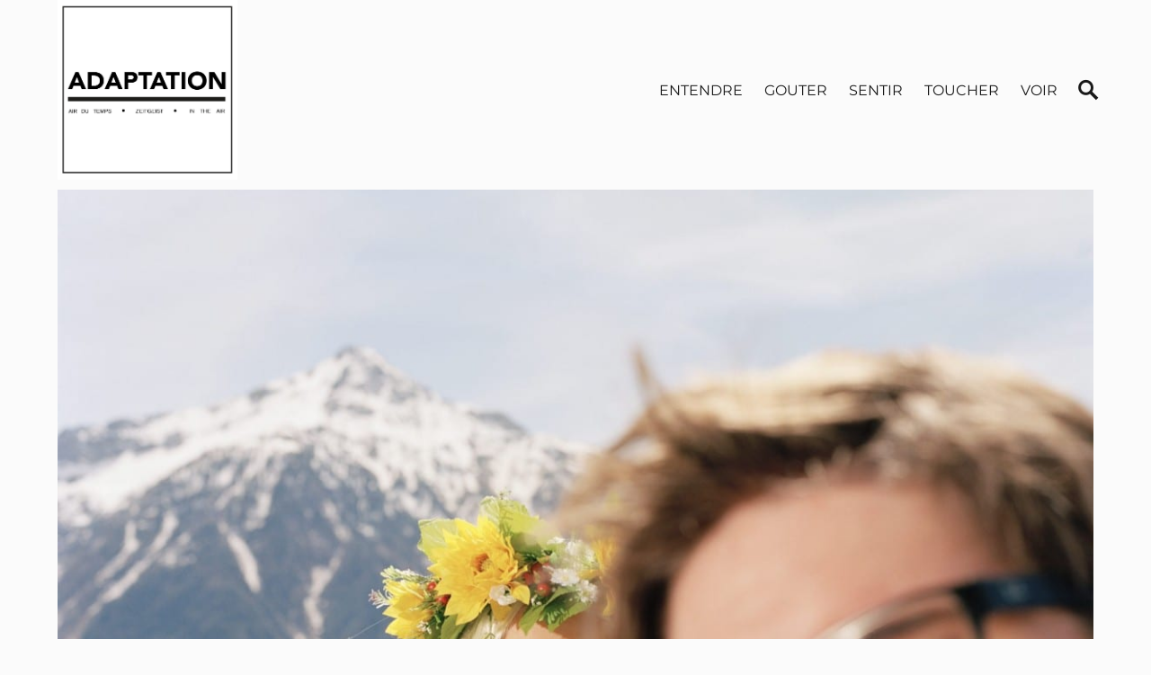

--- FILE ---
content_type: text/html; charset=UTF-8
request_url: https://adaptationmagazine.com/voir/le-sang-neuf-de-la-photographie-europeenne-a-paris/
body_size: 10085
content:
<!DOCTYPE html>
<!--[if IE 7]>
<html class="ie ie7" lang="fr-FR">
<![endif]-->
<!--[if IE 8]>
<html class="ie ie8" lang="fr-FR">
<![endif]-->
<!--[if !(IE 7) | !(IE 8) ]><!-->
<html lang="fr-FR">
<!--<![endif]-->
<head><link rel="stylesheet" type="text/css" href="https://adaptationmagazine.com/wp-content/cache/minify/a33df.css" media="all" />

	<meta charset="UTF-8">
	<meta name="viewport" content="width=device-width">
	<title>Le sang-neuf de la photographie européenne à Paris - Adaptation Magazine</title>
	<link rel="profile" href="https://gmpg.org/xfn/11">
	<link rel="pingback" href="https://adaptationmagazine.com/xmlrpc.php">
	<!--[if lt IE 9]>
	<script src="https://adaptationmagazine.com/wp-content/themes/twentyfourteen_perso/js/html5.js"></script>
	<![endif]-->
	
	<!-- Facebook -->
	
					
	<meta property="og:title" content="Le sang-neuf de la photographie européenne à Paris">
	<meta property="og:site_name" content="Adaptation Magazine | Air du Temps- Zeitgeist &#8211; In the air // Being a freak is virtually the new normal">
	<meta property="og:url" content="https://adaptationmagazine.com/voir/le-sang-neuf-de-la-photographie-europeenne-a-paris/">
	<meta property="og:type" content="article" />
	<meta property="og:description" content="C&rsquo;est la dernière semaine pour aller voir la cinquième édition de Circulation(s), le festival de la jeune photographie européenne ! Circulation(s) a pour vocation de présenter un panorama de la nouvelle génération de photographes européens et de mettre en synergie des initiatives culturelles européennes autour de l&rsquo;image. Parrainée par Nathalie Herschdorfer  directrice du Musée des [&hellip;]" />
	<meta property="og:image" content="https://adaptationmagazine.com/wp-content/uploads/2015/01/MADER-1200x1679.jpg" />
	
	
	<script src="https://ajax.googleapis.com/ajax/libs/jquery/1.11.1/jquery.min.js"></script>
	<script type="text/javascript" src="https://adaptationmagazine.com/wp-content/cache/minify/708fb.js"></script>
    
	
	
		
		
	
<!-- This site is optimized with the Yoast SEO plugin v9.1 - https://yoast.com/wordpress/plugins/seo/ -->
<link rel="canonical" href="https://adaptationmagazine.com/voir/le-sang-neuf-de-la-photographie-europeenne-a-paris/" />
<script type='application/ld+json'>{"@context":"https:\/\/schema.org","@type":"Person","url":"https:\/\/adaptationmagazine.com\/","sameAs":["https:\/\/www.facebook.com\/adaptationmagazine","https:\/\/www.instagram.com\/estelle_surbranche\/"],"@id":"#person","name":"Estelle Surbranche"}</script>
<!-- / Yoast SEO plugin. -->

<link rel='dns-prefetch' href='//s0.wp.com' />
<link rel='dns-prefetch' href='//s.w.org' />
<link rel="alternate" type="application/rss+xml" title="Adaptation Magazine &raquo; Flux" href="https://adaptationmagazine.com/feed/" />
<link rel="alternate" type="application/rss+xml" title="Adaptation Magazine &raquo; Flux des commentaires" href="https://adaptationmagazine.com/comments/feed/" />
<link rel="alternate" type="application/rss+xml" title="Adaptation Magazine &raquo; Le sang-neuf de la photographie européenne à Paris Flux des commentaires" href="https://adaptationmagazine.com/voir/le-sang-neuf-de-la-photographie-europeenne-a-paris/feed/" />
		<script type="text/javascript">
			window._wpemojiSettings = {"baseUrl":"https:\/\/s.w.org\/images\/core\/emoji\/11\/72x72\/","ext":".png","svgUrl":"https:\/\/s.w.org\/images\/core\/emoji\/11\/svg\/","svgExt":".svg","source":{"concatemoji":"https:\/\/adaptationmagazine.com\/wp-includes\/js\/wp-emoji-release.min.js?ver=4.9.8"}};
			!function(a,b,c){function d(a,b){var c=String.fromCharCode;l.clearRect(0,0,k.width,k.height),l.fillText(c.apply(this,a),0,0);var d=k.toDataURL();l.clearRect(0,0,k.width,k.height),l.fillText(c.apply(this,b),0,0);var e=k.toDataURL();return d===e}function e(a){var b;if(!l||!l.fillText)return!1;switch(l.textBaseline="top",l.font="600 32px Arial",a){case"flag":return!(b=d([55356,56826,55356,56819],[55356,56826,8203,55356,56819]))&&(b=d([55356,57332,56128,56423,56128,56418,56128,56421,56128,56430,56128,56423,56128,56447],[55356,57332,8203,56128,56423,8203,56128,56418,8203,56128,56421,8203,56128,56430,8203,56128,56423,8203,56128,56447]),!b);case"emoji":return b=d([55358,56760,9792,65039],[55358,56760,8203,9792,65039]),!b}return!1}function f(a){var c=b.createElement("script");c.src=a,c.defer=c.type="text/javascript",b.getElementsByTagName("head")[0].appendChild(c)}var g,h,i,j,k=b.createElement("canvas"),l=k.getContext&&k.getContext("2d");for(j=Array("flag","emoji"),c.supports={everything:!0,everythingExceptFlag:!0},i=0;i<j.length;i++)c.supports[j[i]]=e(j[i]),c.supports.everything=c.supports.everything&&c.supports[j[i]],"flag"!==j[i]&&(c.supports.everythingExceptFlag=c.supports.everythingExceptFlag&&c.supports[j[i]]);c.supports.everythingExceptFlag=c.supports.everythingExceptFlag&&!c.supports.flag,c.DOMReady=!1,c.readyCallback=function(){c.DOMReady=!0},c.supports.everything||(h=function(){c.readyCallback()},b.addEventListener?(b.addEventListener("DOMContentLoaded",h,!1),a.addEventListener("load",h,!1)):(a.attachEvent("onload",h),b.attachEvent("onreadystatechange",function(){"complete"===b.readyState&&c.readyCallback()})),g=c.source||{},g.concatemoji?f(g.concatemoji):g.wpemoji&&g.twemoji&&(f(g.twemoji),f(g.wpemoji)))}(window,document,window._wpemojiSettings);
		</script>
		<style type="text/css">
img.wp-smiley,
img.emoji {
	display: inline !important;
	border: none !important;
	box-shadow: none !important;
	height: 1em !important;
	width: 1em !important;
	margin: 0 .07em !important;
	vertical-align: -0.1em !important;
	background: none !important;
	padding: 0 !important;
}
</style>



<!--[if lt IE 9]>
<link rel='stylesheet' id='twentyfourteen-ie-css'  href='https://adaptationmagazine.com/wp-content/themes/twentyfourteen_perso/css/ie.css?ver=20131205' type='text/css' media='all' />
<![endif]-->
<script type="text/javascript" src="https://adaptationmagazine.com/wp-content/cache/minify/df983.js"></script>


<link rel='https://api.w.org/' href='https://adaptationmagazine.com/wp-json/' />
<link rel="EditURI" type="application/rsd+xml" title="RSD" href="https://adaptationmagazine.com/xmlrpc.php?rsd" />
<link rel="wlwmanifest" type="application/wlwmanifest+xml" href="https://adaptationmagazine.com/wp-includes/wlwmanifest.xml" /> 
<meta name="generator" content="WordPress 4.9.8" />
<link rel='shortlink' href='http://wp.me/p4WZhe-wi' />
<link rel="alternate" type="application/json+oembed" href="https://adaptationmagazine.com/wp-json/oembed/1.0/embed?url=https%3A%2F%2Fadaptationmagazine.com%2Fvoir%2Fle-sang-neuf-de-la-photographie-europeenne-a-paris%2F" />
<link rel="alternate" type="text/xml+oembed" href="https://adaptationmagazine.com/wp-json/oembed/1.0/embed?url=https%3A%2F%2Fadaptationmagazine.com%2Fvoir%2Fle-sang-neuf-de-la-photographie-europeenne-a-paris%2F&#038;format=xml" />
<style type='text/css'>img#wpstats{display:none}</style></head>


<body class="post-template-default single single-post postid-2002 single-format-standard group-blog header-image full-width singular">

	<div class="container global">
	
		<header>
		
			<div class="inner clearfix">
			
				<a href="https://adaptationmagazine.com" class="SiteTitle">
<img src="https://adaptationmagazine.com/wp-content/uploads/2014/10/adaptationformatjpg.jpg" alt="Adaptation Magazine" title="Adaptation Magazine" class="headerlogo" />
					<!-- <strong>Adaptation Magazine</strong> -->
				</a>
				
				<div class="SearchToggle">
					<a href="#" class="ToggleBtn"></a>
					<div class="SearchForm">
						<form role="search" method="get" id="searchform" class="searchform" action="https://adaptationmagazine.com/" >
	<input type="text" placeholder="Recherche + entrée" value="" name="s" id="s" />
	</form>					</div>
				</div>			
				
				<a class="MenuToggle"></a>
				
				<nav id="primary-navigation" class="site-navigation MainNav" role="navigation">
									
						<div class="menu-mainnav-container"><ul id="menu-mainnav" class="nav-menu"><li id="menu-item-8" class="menu-item menu-item-type-taxonomy menu-item-object-category menu-item-8"><a href="https://adaptationmagazine.com/sujet/entendre/">Entendre</a></li>
<li id="menu-item-9" class="menu-item menu-item-type-taxonomy menu-item-object-category menu-item-9"><a href="https://adaptationmagazine.com/sujet/gouter/">Gouter</a></li>
<li id="menu-item-10" class="menu-item menu-item-type-taxonomy menu-item-object-category menu-item-10"><a href="https://adaptationmagazine.com/sujet/sentir/">Sentir</a></li>
<li id="menu-item-11" class="menu-item menu-item-type-taxonomy menu-item-object-category menu-item-11"><a href="https://adaptationmagazine.com/sujet/toucher/">Toucher</a></li>
<li id="menu-item-12" class="menu-item menu-item-type-taxonomy menu-item-object-category current-post-ancestor current-menu-parent current-post-parent menu-item-12"><a href="https://adaptationmagazine.com/sujet/voir/">Voir</a></li>
</ul></div>				
				</nav>
				
				<nav class="SmallScreenNavigation" role="navigation">								
						<div class="menu-mainnav-container"><ul id="menu-mainnav-1" class="nav-menu"><li class="menu-item menu-item-type-taxonomy menu-item-object-category menu-item-8"><a href="https://adaptationmagazine.com/sujet/entendre/">Entendre</a></li>
<li class="menu-item menu-item-type-taxonomy menu-item-object-category menu-item-9"><a href="https://adaptationmagazine.com/sujet/gouter/">Gouter</a></li>
<li class="menu-item menu-item-type-taxonomy menu-item-object-category menu-item-10"><a href="https://adaptationmagazine.com/sujet/sentir/">Sentir</a></li>
<li class="menu-item menu-item-type-taxonomy menu-item-object-category menu-item-11"><a href="https://adaptationmagazine.com/sujet/toucher/">Toucher</a></li>
<li class="menu-item menu-item-type-taxonomy menu-item-object-category current-post-ancestor current-menu-parent current-post-parent menu-item-12"><a href="https://adaptationmagazine.com/sujet/voir/">Voir</a></li>
</ul></div>				
				</nav>				
			
			</div><!-- /.inner -->
			
		</header>

		<div class="main single">
		
			<div class="inner">
				
				<section class="article">
					
					<article class="item clearfix class="post-2002 post type-post status-publish format-standard has-post-thumbnail hentry category-voir tag-agenda-semaine"">
					
					

						<div class="SinglePostIllus">
							<img src="https://adaptationmagazine.com/wp-content/uploads/2015/01/MADER-1200x1679.jpg" title="Le sang-neuf de la photographie européenne à Paris" >				
						</div>
						
						<div class="social">
																				
							<p class="facebook"><a href="https://www.facebook.com/sharer/sharer.php?u=https%3A%2F%2Fadaptationmagazine.com%2Fvoir%2Fle-sang-neuf-de-la-photographie-europeenne-a-paris%2F">Facebook</a></p>
							<p class="twitter"><a href="https://twitter.com/share?url=http://wp.me/p4WZhe-wi">Twitter</a></p>											
						</div>
						
						<div class="entry">					
						
							<h1 class="PostTitle">Le sang-neuf de la photographie européenne à Paris</h1>
							
							<div class="metas">
								<p>un article pour <strong><a href="https://adaptationmagazine.com/sujet/voir/" rel="category tag">Voir</a></strong> |  publié le 1 mars 2015</p>
							</div>
								
							<p class="intro">C&rsquo;est la dernière semaine pour aller voir la cinquième édition de Circulation(s), le festival de la jeune photographie européenne !</p>
<p><a href="http://adaptationmagazine.com/wp-content/uploads/2015/01/MADER.jpg"><img class="alignnone size-full wp-image-2044" src="http://adaptationmagazine.com/wp-content/uploads/2015/01/MADER.jpg" alt="MADER" width="2506" height="3508" srcset="https://adaptationmagazine.com/wp-content/uploads/2015/01/MADER.jpg 857w, https://adaptationmagazine.com/wp-content/uploads/2015/01/MADER-750x1049.jpg 750w, https://adaptationmagazine.com/wp-content/uploads/2015/01/MADER-1200x1679.jpg 1200w" sizes="(max-width: 2506px) 100vw, 2506px" /></a></p>
<p>Circulation(s) a pour vocation de présenter un panorama de la nouvelle génération de photographes européens et de mettre en synergie des initiatives culturelles européennes autour de l&rsquo;image. Parrainée par <strong>Nathalie Herschdorfer</strong>  directrice du Musée des beaux-arts de la ville du Locle, en Suisse,  l’édition 2015 présente 43 jeunes talents au CENTQUATRE-PARIS du 24 janvier au 8 mars 2015. La grande nouveauté : une exposition à hauteur d’enfants, qui sera accompagnée d’un programme pédagogique et d’un ensemble d’activités pour le jeune public. Oui, la photo est aussi une activité pour occuper les gosses le dimanche !</p>
<p>Panorama des divers talents ci-dessous &#8230;</p>
<div class="tiled-gallery type-square tiled-gallery-unresized" data-original-width="750"><div class="tiled-gallery-item"><a border="0" href="https://adaptationmagazine.com/voir/le-sang-neuf-de-la-photographie-europeenne-a-paris/attachment/axen_high-resolution_2/"><img  data-original-width="746" data-original-height="746" data-attachment-id="2003" data-orig-file="https://adaptationmagazine.com/wp-content/uploads/2015/01/Axen_High-Resolution_2.jpg" data-orig-size="1200,982" data-comments-opened="1" data-image-meta="{&quot;aperture&quot;:&quot;0&quot;,&quot;credit&quot;:&quot;Kristoffer Ax\u00e9n&quot;,&quot;camera&quot;:&quot;&quot;,&quot;caption&quot;:&quot;&quot;,&quot;created_timestamp&quot;:&quot;1346138211&quot;,&quot;copyright&quot;:&quot;Copyright \u00a9 Kristoffer Axen&quot;,&quot;focal_length&quot;:&quot;0&quot;,&quot;iso&quot;:&quot;0&quot;,&quot;shutter_speed&quot;:&quot;0&quot;,&quot;title&quot;:&quot;&quot;}" data-image-title="Axen_High Resolution_2" data-image-description="" data-medium-file="https://adaptationmagazine.com/wp-content/uploads/2015/01/Axen_High-Resolution_2-750x613.jpg" data-large-file="https://adaptationmagazine.com/wp-content/uploads/2015/01/Axen_High-Resolution_2-1200x982.jpg" src="https://adaptationmagazine.com/wp-content/uploads/2015/01/Axen_High-Resolution_2.jpg?w=746&#038;h=746&#038;crop=1" width="746" height="746" style="width:746px; height:746px; margin: 2px;" title="Axen_High Resolution_2" /></a><div class="tiled-gallery-caption">axen</div></div><div class="tiled-gallery-item"><a border="0" href="https://adaptationmagazine.com/voir/le-sang-neuf-de-la-photographie-europeenne-a-paris/attachment/berthelot-cesar-11/"><img  data-original-width="246" data-original-height="246" data-attachment-id="2004" data-orig-file="https://adaptationmagazine.com/wp-content/uploads/2015/01/Berthelot-César-11-.jpg" data-orig-size="800,800" data-comments-opened="1" data-image-meta="{&quot;aperture&quot;:&quot;13&quot;,&quot;credit&quot;:&quot;www.christianberthelot.com&quot;,&quot;camera&quot;:&quot;NIKON D800&quot;,&quot;caption&quot;:&quot;&quot;,&quot;created_timestamp&quot;:&quot;1387878630&quot;,&quot;copyright&quot;:&quot;www.christianberthelot.com&quot;,&quot;focal_length&quot;:&quot;85&quot;,&quot;iso&quot;:&quot;1000&quot;,&quot;shutter_speed&quot;:&quot;0.00125&quot;,&quot;title&quot;:&quot;&quot;}" data-image-title="Berthelot-César-11 &#8211;" data-image-description="" data-medium-file="https://adaptationmagazine.com/wp-content/uploads/2015/01/Berthelot-César-11--750x750.jpg" data-large-file="https://adaptationmagazine.com/wp-content/uploads/2015/01/Berthelot-César-11-.jpg" src="https://adaptationmagazine.com/wp-content/uploads/2015/01/Berthelot-César-11-.jpg?w=246&#038;h=246&#038;crop=1" width="246" height="246" style="width:246px; height:246px; margin: 2px;" title="Berthelot-César-11 -" /></a><div class="tiled-gallery-caption">césar berthelot</div></div><div class="tiled-gallery-item"><a border="0" href="https://adaptationmagazine.com/voir/le-sang-neuf-de-la-photographie-europeenne-a-paris/attachment/danes-hi_black_ice_moscow_s-danes_001/"><img  data-original-width="246" data-original-height="246" data-attachment-id="2006" data-orig-file="https://adaptationmagazine.com/wp-content/uploads/2015/01/Danès-Hi_Black_Ice_Moscow_S.Danes_001.jpg" data-orig-size="1200,797" data-comments-opened="1" data-image-meta="{&quot;aperture&quot;:&quot;25&quot;,&quot;credit&quot;:&quot;&quot;,&quot;camera&quot;:&quot;NIKON D300&quot;,&quot;caption&quot;:&quot;&quot;,&quot;created_timestamp&quot;:&quot;1324582311&quot;,&quot;copyright&quot;:&quot;&quot;,&quot;focal_length&quot;:&quot;16&quot;,&quot;iso&quot;:&quot;200&quot;,&quot;shutter_speed&quot;:&quot;0.004&quot;,&quot;title&quot;:&quot;&quot;}" data-image-title="Danès Hi_Black_Ice_Moscow_S.Danes_001" data-image-description="" data-medium-file="https://adaptationmagazine.com/wp-content/uploads/2015/01/Danès-Hi_Black_Ice_Moscow_S.Danes_001-750x498.jpg" data-large-file="https://adaptationmagazine.com/wp-content/uploads/2015/01/Danès-Hi_Black_Ice_Moscow_S.Danes_001-1200x796.jpg" src="https://adaptationmagazine.com/wp-content/uploads/2015/01/Danès-Hi_Black_Ice_Moscow_S.Danes_001.jpg?w=246&#038;h=246&#038;crop=1" width="246" height="246" style="width:246px; height:246px; margin: 2px;" title="Danès Hi_Black_Ice_Moscow_S.Danes_001" /></a><div class="tiled-gallery-caption">S. Danès</div></div><div class="tiled-gallery-item"><a border="0" href="https://adaptationmagazine.com/voir/le-sang-neuf-de-la-photographie-europeenne-a-paris/attachment/degiorgis-nicolo-hidden-islam/"><img  data-original-width="246" data-original-height="246" data-attachment-id="2007" data-orig-file="https://adaptationmagazine.com/wp-content/uploads/2015/01/Degiorgis-Nicolo-Hidden-Islam.jpg" data-orig-size="1200,900" data-comments-opened="1" data-image-meta="{&quot;aperture&quot;:&quot;2.8&quot;,&quot;credit&quot;:&quot;Nicolo&#039; Degiorgis&quot;,&quot;camera&quot;:&quot;Canon EOS 5D Mark II&quot;,&quot;caption&quot;:&quot;&quot;,&quot;created_timestamp&quot;:&quot;1281564334&quot;,&quot;copyright&quot;:&quot;\u00a9Nicolo&#039; Degiorgis&quot;,&quot;focal_length&quot;:&quot;50&quot;,&quot;iso&quot;:&quot;640&quot;,&quot;shutter_speed&quot;:&quot;0.4&quot;,&quot;title&quot;:&quot;&quot;}" data-image-title="Degiorgis Nicolo &#8211; Hidden Islam" data-image-description="" data-medium-file="https://adaptationmagazine.com/wp-content/uploads/2015/01/Degiorgis-Nicolo-Hidden-Islam-750x562.jpg" data-large-file="https://adaptationmagazine.com/wp-content/uploads/2015/01/Degiorgis-Nicolo-Hidden-Islam-1200x900.jpg" src="https://adaptationmagazine.com/wp-content/uploads/2015/01/Degiorgis-Nicolo-Hidden-Islam.jpg?w=246&#038;h=246&#038;crop=1" width="246" height="246" style="width:246px; height:246px; margin: 2px;" title="Degiorgis Nicolo - Hidden Islam" /></a><div class="tiled-gallery-caption">Nicolo Degiorgis</div></div><div class="tiled-gallery-item"><a border="0" href="https://adaptationmagazine.com/voir/le-sang-neuf-de-la-photographie-europeenne-a-paris/attachment/dollo_b/"><img  data-original-width="246" data-original-height="246" data-attachment-id="2008" data-orig-file="https://adaptationmagazine.com/wp-content/uploads/2015/01/Dollo_B.jpg" data-orig-size="1200,894" data-comments-opened="1" data-image-meta="{&quot;aperture&quot;:&quot;23&quot;,&quot;credit&quot;:&quot;&quot;,&quot;camera&quot;:&quot;Canon EOS 5D&quot;,&quot;caption&quot;:&quot;&quot;,&quot;created_timestamp&quot;:&quot;1340111452&quot;,&quot;copyright&quot;:&quot;&quot;,&quot;focal_length&quot;:&quot;50&quot;,&quot;iso&quot;:&quot;125&quot;,&quot;shutter_speed&quot;:&quot;0.02&quot;,&quot;title&quot;:&quot;&quot;}" data-image-title="Dollo_B" data-image-description="" data-medium-file="https://adaptationmagazine.com/wp-content/uploads/2015/01/Dollo_B-750x558.jpg" data-large-file="https://adaptationmagazine.com/wp-content/uploads/2015/01/Dollo_B-1200x893.jpg" src="https://adaptationmagazine.com/wp-content/uploads/2015/01/Dollo_B.jpg?w=246&#038;h=246&#038;crop=1" width="246" height="246" style="width:246px; height:246px; margin: 2px;" title="Dollo_B" /></a><div class="tiled-gallery-caption">B. Dollo</div></div><div class="tiled-gallery-item"><a border="0" href="https://adaptationmagazine.com/voir/le-sang-neuf-de-la-photographie-europeenne-a-paris/attachment/elie_fadinglandscapes_3/"><img  data-original-width="246" data-original-height="246" data-attachment-id="2010" data-orig-file="https://adaptationmagazine.com/wp-content/uploads/2015/01/ELIE_FadingLandscapes_3.jpg" data-orig-size="1200,848" data-comments-opened="1" data-image-meta="{&quot;aperture&quot;:&quot;0&quot;,&quot;credit&quot;:&quot;&quot;,&quot;camera&quot;:&quot;&quot;,&quot;caption&quot;:&quot;&quot;,&quot;created_timestamp&quot;:&quot;0&quot;,&quot;copyright&quot;:&quot;&quot;,&quot;focal_length&quot;:&quot;0&quot;,&quot;iso&quot;:&quot;0&quot;,&quot;shutter_speed&quot;:&quot;0&quot;,&quot;title&quot;:&quot;&quot;}" data-image-title="ELIE_FadingLandscapes_3" data-image-description="" data-medium-file="https://adaptationmagazine.com/wp-content/uploads/2015/01/ELIE_FadingLandscapes_3-750x530.jpg" data-large-file="https://adaptationmagazine.com/wp-content/uploads/2015/01/ELIE_FadingLandscapes_3-1200x848.jpg" src="https://adaptationmagazine.com/wp-content/uploads/2015/01/ELIE_FadingLandscapes_3.jpg?w=246&#038;h=246&#038;crop=1" width="246" height="246" style="width:246px; height:246px; margin: 2px;" title="ELIE_FadingLandscapes_3" /></a><div class="tiled-gallery-caption">Elie</div></div><div class="tiled-gallery-item"><a border="0" href="https://adaptationmagazine.com/voir/le-sang-neuf-de-la-photographie-europeenne-a-paris/attachment/epectase-le-philosophe-amours-mievres-presse-copie/"><img  data-original-width="246" data-original-height="246" data-attachment-id="2011" data-orig-file="https://adaptationmagazine.com/wp-content/uploads/2015/01/EPECTASE-Le-philosophe-Amours-mièvres-presse-copie.jpg" data-orig-size="1200,798" data-comments-opened="1" data-image-meta="{&quot;aperture&quot;:&quot;3.4&quot;,&quot;credit&quot;:&quot;&quot;,&quot;camera&quot;:&quot;M9 Digital Camera&quot;,&quot;caption&quot;:&quot;&quot;,&quot;created_timestamp&quot;:&quot;1333196816&quot;,&quot;copyright&quot;:&quot;&quot;,&quot;focal_length&quot;:&quot;0&quot;,&quot;iso&quot;:&quot;160&quot;,&quot;shutter_speed&quot;:&quot;0.0013333333333333&quot;,&quot;title&quot;:&quot;&quot;}" data-image-title="EPECTASE &#8211; Le philosophe &#8211; Amours mièvres (presse) copie" data-image-description="" data-medium-file="https://adaptationmagazine.com/wp-content/uploads/2015/01/EPECTASE-Le-philosophe-Amours-mièvres-presse-copie-750x499.jpg" data-large-file="https://adaptationmagazine.com/wp-content/uploads/2015/01/EPECTASE-Le-philosophe-Amours-mièvres-presse-copie-1200x798.jpg" src="https://adaptationmagazine.com/wp-content/uploads/2015/01/EPECTASE-Le-philosophe-Amours-mièvres-presse-copie.jpg?w=246&#038;h=246&#038;crop=1" width="246" height="246" style="width:246px; height:246px; margin: 2px;" title="EPECTASE - Le philosophe - Amours mièvres (presse) copie" /></a><div class="tiled-gallery-caption">Epectase</div></div><div class="tiled-gallery-item"><a border="0" href="https://adaptationmagazine.com/voir/le-sang-neuf-de-la-photographie-europeenne-a-paris/attachment/fathi_04/"><img  data-original-width="246" data-original-height="246" data-attachment-id="2012" data-orig-file="https://adaptationmagazine.com/wp-content/uploads/2015/01/FATHI_04-.jpg" data-orig-size="1200,800" data-comments-opened="1" data-image-meta="{&quot;aperture&quot;:&quot;0&quot;,&quot;credit&quot;:&quot;&quot;,&quot;camera&quot;:&quot;&quot;,&quot;caption&quot;:&quot;&quot;,&quot;created_timestamp&quot;:&quot;0&quot;,&quot;copyright&quot;:&quot;&quot;,&quot;focal_length&quot;:&quot;0&quot;,&quot;iso&quot;:&quot;0&quot;,&quot;shutter_speed&quot;:&quot;0&quot;,&quot;title&quot;:&quot;&quot;}" data-image-title="FATHI_04 &#8211;" data-image-description="" data-medium-file="https://adaptationmagazine.com/wp-content/uploads/2015/01/FATHI_04--750x500.jpg" data-large-file="https://adaptationmagazine.com/wp-content/uploads/2015/01/FATHI_04--1200x800.jpg" src="https://adaptationmagazine.com/wp-content/uploads/2015/01/FATHI_04-.jpg?w=246&#038;h=246&#038;crop=1" width="246" height="246" style="width:246px; height:246px; margin: 2px;" title="FATHI_04 -" /></a><div class="tiled-gallery-caption">Fathi</div></div><div class="tiled-gallery-item"><a border="0" href="https://adaptationmagazine.com/voir/le-sang-neuf-de-la-photographie-europeenne-a-paris/attachment/gonzales-19_nova-heliopolis_i_pq/"><img  data-original-width="246" data-original-height="246" data-attachment-id="2013" data-orig-file="https://adaptationmagazine.com/wp-content/uploads/2015/01/Gonzales-19_nova-heliopolis_I_pq.jpg" data-orig-size="1200,240" data-comments-opened="1" data-image-meta="{&quot;aperture&quot;:&quot;0&quot;,&quot;credit&quot;:&quot;&quot;,&quot;camera&quot;:&quot;&quot;,&quot;caption&quot;:&quot;&quot;,&quot;created_timestamp&quot;:&quot;0&quot;,&quot;copyright&quot;:&quot;&quot;,&quot;focal_length&quot;:&quot;0&quot;,&quot;iso&quot;:&quot;0&quot;,&quot;shutter_speed&quot;:&quot;0&quot;,&quot;title&quot;:&quot;&quot;}" data-image-title="Gonzales 19_nova-heliopolis_I_pq" data-image-description="" data-medium-file="https://adaptationmagazine.com/wp-content/uploads/2015/01/Gonzales-19_nova-heliopolis_I_pq-750x150.jpg" data-large-file="https://adaptationmagazine.com/wp-content/uploads/2015/01/Gonzales-19_nova-heliopolis_I_pq-1200x240.jpg" src="https://adaptationmagazine.com/wp-content/uploads/2015/01/Gonzales-19_nova-heliopolis_I_pq.jpg?w=246&#038;h=246&#038;crop=1" width="246" height="246" style="width:246px; height:246px; margin: 2px;" title="Gonzales 19_nova-heliopolis_I_pq" /></a><div class="tiled-gallery-caption">Gonzales</div></div><div class="tiled-gallery-item"><a border="0" href="https://adaptationmagazine.com/voir/le-sang-neuf-de-la-photographie-europeenne-a-paris/attachment/anni-hanen-just-small-hiccups-so-close-so-still/"><img  data-original-width="246" data-original-height="246" data-attachment-id="2014" data-orig-file="https://adaptationmagazine.com/wp-content/uploads/2015/01/Hanen_01.jpg" data-orig-size="1200,800" data-comments-opened="1" data-image-meta="{&quot;aperture&quot;:&quot;3.2&quot;,&quot;credit&quot;:&quot;&quot;,&quot;camera&quot;:&quot;\u0010&quot;,&quot;caption&quot;:&quot;Sarjasta Pieni\u00e4 ilmakuoppia vain \/ From the series Just small Hiccups, L\u00e4hekk\u00e4in tyynin\u00e4 \/ So close, so still, 2013, copyrighted Anni Han\u00e9n&quot;,&quot;created_timestamp&quot;:&quot;1357230521&quot;,&quot;copyright&quot;:&quot;Anni Han\u00e9n&quot;,&quot;focal_length&quot;:&quot;45&quot;,&quot;iso&quot;:&quot;800&quot;,&quot;shutter_speed&quot;:&quot;0.00625&quot;,&quot;title&quot;:&quot;Anni Han\u00e9n - Just small hiccups - So close, so still&quot;}" data-image-title="Anni Hanén &#8211; Just small hiccups &#8211; So close, so still" data-image-description="&lt;p&gt;Sarjasta Pieniä ilmakuoppia vain / From the series Just small Hiccups, Lähekkäin tyyninä / So close, so still, 2013, copyrighted Anni Hanén&lt;/p&gt;
" data-medium-file="https://adaptationmagazine.com/wp-content/uploads/2015/01/Hanen_01-750x500.jpg" data-large-file="https://adaptationmagazine.com/wp-content/uploads/2015/01/Hanen_01-1200x800.jpg" src="https://adaptationmagazine.com/wp-content/uploads/2015/01/Hanen_01.jpg?w=246&#038;h=246&#038;crop=1" width="246" height="246" style="width:246px; height:246px; margin: 2px;" title="Anni Hanén - Just small hiccups - So close, so still" /></a><div class="tiled-gallery-caption">Hanen</div></div><div class="tiled-gallery-item"><a border="0" href="https://adaptationmagazine.com/voir/le-sang-neuf-de-la-photographie-europeenne-a-paris/attachment/huylenbroeck_3/"><img  data-original-width="246" data-original-height="246" data-attachment-id="2015" data-orig-file="https://adaptationmagazine.com/wp-content/uploads/2015/01/Huylenbroeck_3.jpg" data-orig-size="1200,800" data-comments-opened="1" data-image-meta="{&quot;aperture&quot;:&quot;9&quot;,&quot;credit&quot;:&quot;&quot;,&quot;camera&quot;:&quot;Canon EOS 5D&quot;,&quot;caption&quot;:&quot;&quot;,&quot;created_timestamp&quot;:&quot;1386447568&quot;,&quot;copyright&quot;:&quot;&quot;,&quot;focal_length&quot;:&quot;35&quot;,&quot;iso&quot;:&quot;400&quot;,&quot;shutter_speed&quot;:&quot;0.008&quot;,&quot;title&quot;:&quot;&quot;}" data-image-title="Huylenbroeck_3" data-image-description="" data-medium-file="https://adaptationmagazine.com/wp-content/uploads/2015/01/Huylenbroeck_3-750x500.jpg" data-large-file="https://adaptationmagazine.com/wp-content/uploads/2015/01/Huylenbroeck_3-1200x800.jpg" src="https://adaptationmagazine.com/wp-content/uploads/2015/01/Huylenbroeck_3.jpg?w=246&#038;h=246&#038;crop=1" width="246" height="246" style="width:246px; height:246px; margin: 2px;" title="Huylenbroeck_3" /></a><div class="tiled-gallery-caption">Huylenbroeck</div></div><div class="tiled-gallery-item"><a border="0" href="https://adaptationmagazine.com/voir/le-sang-neuf-de-la-photographie-europeenne-a-paris/attachment/lanko-14-copie/"><img  data-original-width="246" data-original-height="246" data-attachment-id="2017" data-orig-file="https://adaptationmagazine.com/wp-content/uploads/2015/01/Lanko-14-copie.jpg" data-orig-size="900,1200" data-comments-opened="1" data-image-meta="{&quot;aperture&quot;:&quot;0&quot;,&quot;credit&quot;:&quot;&quot;,&quot;camera&quot;:&quot;&quot;,&quot;caption&quot;:&quot;&quot;,&quot;created_timestamp&quot;:&quot;0&quot;,&quot;copyright&quot;:&quot;&quot;,&quot;focal_length&quot;:&quot;0&quot;,&quot;iso&quot;:&quot;0&quot;,&quot;shutter_speed&quot;:&quot;0&quot;,&quot;title&quot;:&quot;&quot;}" data-image-title="Lanko 14 copie" data-image-description="" data-medium-file="https://adaptationmagazine.com/wp-content/uploads/2015/01/Lanko-14-copie-750x1000.jpg" data-large-file="https://adaptationmagazine.com/wp-content/uploads/2015/01/Lanko-14-copie-1200x1600.jpg" src="https://adaptationmagazine.com/wp-content/uploads/2015/01/Lanko-14-copie.jpg?w=246&#038;h=246&#038;crop=1" width="246" height="246" style="width:246px; height:246px; margin: 2px;" title="Lanko 14 copie" /></a><div class="tiled-gallery-caption">Lanko</div></div><div class="tiled-gallery-item"><a border="0" href="https://adaptationmagazine.com/voir/le-sang-neuf-de-la-photographie-europeenne-a-paris/attachment/laurans_4/"><img  data-original-width="246" data-original-height="246" data-attachment-id="2018" data-orig-file="https://adaptationmagazine.com/wp-content/uploads/2015/01/LAURANS_4-.jpg" data-orig-size="800,1200" data-comments-opened="1" data-image-meta="{&quot;aperture&quot;:&quot;2.8&quot;,&quot;credit&quot;:&quot;Audrey LAURANS&quot;,&quot;camera&quot;:&quot;Canon EOS 7D&quot;,&quot;caption&quot;:&quot;&quot;,&quot;created_timestamp&quot;:&quot;1402649391&quot;,&quot;copyright&quot;:&quot;&quot;,&quot;focal_length&quot;:&quot;17&quot;,&quot;iso&quot;:&quot;200&quot;,&quot;shutter_speed&quot;:&quot;0.025&quot;,&quot;title&quot;:&quot;&quot;}" data-image-title="LAURANS_4 &#8211;" data-image-description="" data-medium-file="https://adaptationmagazine.com/wp-content/uploads/2015/01/LAURANS_4--750x1124.jpg" data-large-file="https://adaptationmagazine.com/wp-content/uploads/2015/01/LAURANS_4--1200x1799.jpg" src="https://adaptationmagazine.com/wp-content/uploads/2015/01/LAURANS_4-.jpg?w=246&#038;h=246&#038;crop=1" width="246" height="246" style="width:246px; height:246px; margin: 2px;" title="LAURANS_4 -" /></a><div class="tiled-gallery-caption">LAURANS</div></div><div class="tiled-gallery-item"><a border="0" href="https://adaptationmagazine.com/voir/le-sang-neuf-de-la-photographie-europeenne-a-paris/attachment/loznikow-masters-02-grzegorz-loznikow-a4/"><img  data-original-width="246" data-original-height="246" data-attachment-id="2019" data-orig-file="https://adaptationmagazine.com/wp-content/uploads/2015/01/LOZNIKOW-Masters-02-Grzegorz-Loznikow-A4.jpg" data-orig-size="671,1000" data-comments-opened="1" data-image-meta="{&quot;aperture&quot;:&quot;0&quot;,&quot;credit&quot;:&quot;&quot;,&quot;camera&quot;:&quot;&quot;,&quot;caption&quot;:&quot;&quot;,&quot;created_timestamp&quot;:&quot;0&quot;,&quot;copyright&quot;:&quot;&quot;,&quot;focal_length&quot;:&quot;0&quot;,&quot;iso&quot;:&quot;0&quot;,&quot;shutter_speed&quot;:&quot;0&quot;,&quot;title&quot;:&quot;&quot;}" data-image-title="LOZNIKOW Masters 02 Grzegorz Loznikow A4" data-image-description="" data-medium-file="https://adaptationmagazine.com/wp-content/uploads/2015/01/LOZNIKOW-Masters-02-Grzegorz-Loznikow-A4.jpg" data-large-file="https://adaptationmagazine.com/wp-content/uploads/2015/01/LOZNIKOW-Masters-02-Grzegorz-Loznikow-A4.jpg" src="https://adaptationmagazine.com/wp-content/uploads/2015/01/LOZNIKOW-Masters-02-Grzegorz-Loznikow-A4.jpg?w=246&#038;h=246&#038;crop=1" width="246" height="246" style="width:246px; height:246px; margin: 2px;" title="LOZNIKOW Masters 02 Grzegorz Loznikow A4" /></a><div class="tiled-gallery-caption">Grzegorz Loznikow</div></div><div class="tiled-gallery-item"><a border="0" href="https://adaptationmagazine.com/voir/le-sang-neuf-de-la-photographie-europeenne-a-paris/attachment/lybeer-brox/"><img  data-original-width="246" data-original-height="246" data-attachment-id="2020" data-orig-file="https://adaptationmagazine.com/wp-content/uploads/2015/01/Lybeer-BROX.jpg" data-orig-size="800,1200" data-comments-opened="1" data-image-meta="{&quot;aperture&quot;:&quot;14&quot;,&quot;credit&quot;:&quot;&quot;,&quot;camera&quot;:&quot;Canon EOS 5D&quot;,&quot;caption&quot;:&quot;&quot;,&quot;created_timestamp&quot;:&quot;1315687200&quot;,&quot;copyright&quot;:&quot;&quot;,&quot;focal_length&quot;:&quot;50&quot;,&quot;iso&quot;:&quot;200&quot;,&quot;shutter_speed&quot;:&quot;0.25&quot;,&quot;title&quot;:&quot;&quot;}" data-image-title="Lybeer BROX" data-image-description="" data-medium-file="https://adaptationmagazine.com/wp-content/uploads/2015/01/Lybeer-BROX-750x1125.jpg" data-large-file="https://adaptationmagazine.com/wp-content/uploads/2015/01/Lybeer-BROX-1200x1800.jpg" src="https://adaptationmagazine.com/wp-content/uploads/2015/01/Lybeer-BROX.jpg?w=246&#038;h=246&#038;crop=1" width="246" height="246" style="width:246px; height:246px; margin: 2px;" title="Lybeer BROX" /></a><div class="tiled-gallery-caption">Lybeer</div></div><div class="tiled-gallery-item"><a border="0" href="https://adaptationmagazine.com/voir/le-sang-neuf-de-la-photographie-europeenne-a-paris/attachment/martial-05_le-modulor_/"><img  data-original-width="246" data-original-height="246" data-attachment-id="2022" data-orig-file="https://adaptationmagazine.com/wp-content/uploads/2015/01/Martial-05_Le-Modulor_.jpg" data-orig-size="1200,800" data-comments-opened="1" data-image-meta="{&quot;aperture&quot;:&quot;5.6&quot;,&quot;credit&quot;:&quot;MARTIAL&quot;,&quot;camera&quot;:&quot;Canon EOS 5D Mark III&quot;,&quot;caption&quot;:&quot;&quot;,&quot;created_timestamp&quot;:&quot;1393508110&quot;,&quot;copyright&quot;:&quot;&quot;,&quot;focal_length&quot;:&quot;50&quot;,&quot;iso&quot;:&quot;800&quot;,&quot;shutter_speed&quot;:&quot;0.0125&quot;,&quot;title&quot;:&quot;&quot;}" data-image-title="Martial 05_Le Modulor_" data-image-description="" data-medium-file="https://adaptationmagazine.com/wp-content/uploads/2015/01/Martial-05_Le-Modulor_-750x500.jpg" data-large-file="https://adaptationmagazine.com/wp-content/uploads/2015/01/Martial-05_Le-Modulor_-1200x800.jpg" src="https://adaptationmagazine.com/wp-content/uploads/2015/01/Martial-05_Le-Modulor_.jpg?w=246&#038;h=246&#038;crop=1" width="246" height="246" style="width:246px; height:246px; margin: 2px;" title="Martial 05_Le Modulor_" /></a><div class="tiled-gallery-caption">Martial</div></div><div class="tiled-gallery-item"><a border="0" href="https://adaptationmagazine.com/voir/le-sang-neuf-de-la-photographie-europeenne-a-paris/attachment/mouraz_01/"><img  data-original-width="246" data-original-height="246" data-attachment-id="2023" data-orig-file="https://adaptationmagazine.com/wp-content/uploads/2015/01/Mouraz_01.jpg" data-orig-size="1200,947" data-comments-opened="1" data-image-meta="{&quot;aperture&quot;:&quot;0&quot;,&quot;credit&quot;:&quot;&quot;,&quot;camera&quot;:&quot;&quot;,&quot;caption&quot;:&quot;&quot;,&quot;created_timestamp&quot;:&quot;0&quot;,&quot;copyright&quot;:&quot;&quot;,&quot;focal_length&quot;:&quot;0&quot;,&quot;iso&quot;:&quot;0&quot;,&quot;shutter_speed&quot;:&quot;0&quot;,&quot;title&quot;:&quot;&quot;}" data-image-title="Mouraz_01" data-image-description="" data-medium-file="https://adaptationmagazine.com/wp-content/uploads/2015/01/Mouraz_01-750x592.jpg" data-large-file="https://adaptationmagazine.com/wp-content/uploads/2015/01/Mouraz_01-1200x947.jpg" src="https://adaptationmagazine.com/wp-content/uploads/2015/01/Mouraz_01.jpg?w=246&#038;h=246&#038;crop=1" width="246" height="246" style="width:246px; height:246px; margin: 2px;" title="Mouraz_01" /></a><div class="tiled-gallery-caption">Mouraz</div></div><div class="tiled-gallery-item"><a border="0" href="https://adaptationmagazine.com/voir/le-sang-neuf-de-la-photographie-europeenne-a-paris/attachment/naselou-xenia_04/"><img  data-original-width="246" data-original-height="246" data-attachment-id="2024" data-orig-file="https://adaptationmagazine.com/wp-content/uploads/2015/01/Naselou-Xenia_04.jpg" data-orig-size="1200,848" data-comments-opened="1" data-image-meta="{&quot;aperture&quot;:&quot;2.4&quot;,&quot;credit&quot;:&quot;&quot;,&quot;camera&quot;:&quot;iPhone 4S&quot;,&quot;caption&quot;:&quot;&quot;,&quot;created_timestamp&quot;:&quot;1409921675&quot;,&quot;copyright&quot;:&quot;&quot;,&quot;focal_length&quot;:&quot;4.28&quot;,&quot;iso&quot;:&quot;160&quot;,&quot;shutter_speed&quot;:&quot;0.05&quot;,&quot;title&quot;:&quot;&quot;}" data-image-title="Naselou Xenia_04" data-image-description="" data-medium-file="https://adaptationmagazine.com/wp-content/uploads/2015/01/Naselou-Xenia_04-750x530.jpg" data-large-file="https://adaptationmagazine.com/wp-content/uploads/2015/01/Naselou-Xenia_04-1200x848.jpg" src="https://adaptationmagazine.com/wp-content/uploads/2015/01/Naselou-Xenia_04.jpg?w=246&#038;h=246&#038;crop=1" width="246" height="246" style="width:246px; height:246px; margin: 2px;" title="Naselou Xenia_04" /></a><div class="tiled-gallery-caption">Naselou</div></div><div class="tiled-gallery-item"><a border="0" href="https://adaptationmagazine.com/voir/le-sang-neuf-de-la-photographie-europeenne-a-paris/attachment/ostensson_08/"><img  data-original-width="246" data-original-height="246" data-attachment-id="2025" data-orig-file="https://adaptationmagazine.com/wp-content/uploads/2015/01/Ostensson_08.jpg" data-orig-size="760,1200" data-comments-opened="1" data-image-meta="{&quot;aperture&quot;:&quot;0&quot;,&quot;credit&quot;:&quot;&quot;,&quot;camera&quot;:&quot;&quot;,&quot;caption&quot;:&quot;&quot;,&quot;created_timestamp&quot;:&quot;0&quot;,&quot;copyright&quot;:&quot;&quot;,&quot;focal_length&quot;:&quot;0&quot;,&quot;iso&quot;:&quot;0&quot;,&quot;shutter_speed&quot;:&quot;0&quot;,&quot;title&quot;:&quot;&quot;}" data-image-title="Ostensson_08" data-image-description="" data-medium-file="https://adaptationmagazine.com/wp-content/uploads/2015/01/Ostensson_08-750x1184.jpg" data-large-file="https://adaptationmagazine.com/wp-content/uploads/2015/01/Ostensson_08-1200x1894.jpg" src="https://adaptationmagazine.com/wp-content/uploads/2015/01/Ostensson_08.jpg?w=246&#038;h=246&#038;crop=1" width="246" height="246" style="width:246px; height:246px; margin: 2px;" title="Ostensson_08" /></a><div class="tiled-gallery-caption"> Ostensson</div></div><div class="tiled-gallery-item"><a border="0" href="https://adaptationmagazine.com/voir/le-sang-neuf-de-la-photographie-europeenne-a-paris/attachment/pepe-90-93-2010-rene-copie/"><img  data-original-width="246" data-original-height="246" data-attachment-id="2026" data-orig-file="https://adaptationmagazine.com/wp-content/uploads/2015/01/Pepe-90.-93.-2010-rené-copie.jpg" data-orig-size="1200,1200" data-comments-opened="1" data-image-meta="{&quot;aperture&quot;:&quot;0&quot;,&quot;credit&quot;:&quot;&quot;,&quot;camera&quot;:&quot;Hasselblad 500 mech.&quot;,&quot;caption&quot;:&quot;&quot;,&quot;created_timestamp&quot;:&quot;946687036&quot;,&quot;copyright&quot;:&quot;&quot;,&quot;focal_length&quot;:&quot;0&quot;,&quot;iso&quot;:&quot;100&quot;,&quot;shutter_speed&quot;:&quot;0&quot;,&quot;title&quot;:&quot;&quot;}" data-image-title="Pepe 90. 93. 2010 rené copie" data-image-description="" data-medium-file="https://adaptationmagazine.com/wp-content/uploads/2015/01/Pepe-90.-93.-2010-rené-copie-750x750.jpg" data-large-file="https://adaptationmagazine.com/wp-content/uploads/2015/01/Pepe-90.-93.-2010-rené-copie.jpg" src="https://adaptationmagazine.com/wp-content/uploads/2015/01/Pepe-90.-93.-2010-rené-copie.jpg?w=246&#038;h=246&#038;crop=1" width="246" height="246" style="width:246px; height:246px; margin: 2px;" title="Pepe 90. 93. 2010 rené copie" /></a><div class="tiled-gallery-caption">Pepe</div></div><div class="tiled-gallery-item"><a border="0" href="https://adaptationmagazine.com/voir/le-sang-neuf-de-la-photographie-europeenne-a-paris/attachment/polina_3/"><img  data-original-width="246" data-original-height="246" data-attachment-id="2027" data-orig-file="https://adaptationmagazine.com/wp-content/uploads/2015/01/Polina_3-.jpg" data-orig-size="1200,1200" data-comments-opened="1" data-image-meta="{&quot;aperture&quot;:&quot;0&quot;,&quot;credit&quot;:&quot;&quot;,&quot;camera&quot;:&quot;&quot;,&quot;caption&quot;:&quot;&quot;,&quot;created_timestamp&quot;:&quot;1309787952&quot;,&quot;copyright&quot;:&quot;&quot;,&quot;focal_length&quot;:&quot;0&quot;,&quot;iso&quot;:&quot;0&quot;,&quot;shutter_speed&quot;:&quot;0&quot;,&quot;title&quot;:&quot;&quot;}" data-image-title="Polina_3 &#8211;" data-image-description="" data-medium-file="https://adaptationmagazine.com/wp-content/uploads/2015/01/Polina_3--750x750.jpg" data-large-file="https://adaptationmagazine.com/wp-content/uploads/2015/01/Polina_3--1200x1200.jpg" src="https://adaptationmagazine.com/wp-content/uploads/2015/01/Polina_3-.jpg?w=246&#038;h=246&#038;crop=1" width="246" height="246" style="width:246px; height:246px; margin: 2px;" title="Polina_3 -" /></a><div class="tiled-gallery-caption">Polina</div></div><div class="tiled-gallery-item"><a border="0" href="https://adaptationmagazine.com/voir/le-sang-neuf-de-la-photographie-europeenne-a-paris/attachment/pongiglione-camilla__13/"><img  data-original-width="246" data-original-height="246" data-attachment-id="2028" data-orig-file="https://adaptationmagazine.com/wp-content/uploads/2015/01/Pongiglione-camilla__13.jpg" data-orig-size="1200,900" data-comments-opened="1" data-image-meta="{&quot;aperture&quot;:&quot;0&quot;,&quot;credit&quot;:&quot;&quot;,&quot;camera&quot;:&quot;&quot;,&quot;caption&quot;:&quot;&quot;,&quot;created_timestamp&quot;:&quot;0&quot;,&quot;copyright&quot;:&quot;&quot;,&quot;focal_length&quot;:&quot;0&quot;,&quot;iso&quot;:&quot;0&quot;,&quot;shutter_speed&quot;:&quot;0&quot;,&quot;title&quot;:&quot;&quot;}" data-image-title="Pongiglione camilla__13" data-image-description="" data-medium-file="https://adaptationmagazine.com/wp-content/uploads/2015/01/Pongiglione-camilla__13-750x562.jpg" data-large-file="https://adaptationmagazine.com/wp-content/uploads/2015/01/Pongiglione-camilla__13-1200x900.jpg" src="https://adaptationmagazine.com/wp-content/uploads/2015/01/Pongiglione-camilla__13.jpg?w=246&#038;h=246&#038;crop=1" width="246" height="246" style="width:246px; height:246px; margin: 2px;" title="Pongiglione camilla__13" /></a><div class="tiled-gallery-caption">Pongiglione</div></div><div class="tiled-gallery-item"><a border="0" href="https://adaptationmagazine.com/voir/le-sang-neuf-de-la-photographie-europeenne-a-paris/attachment/porchet-crowd_2/"><img  data-original-width="246" data-original-height="246" data-attachment-id="2029" data-orig-file="https://adaptationmagazine.com/wp-content/uploads/2015/01/Porchet-Crowd_2.jpg" data-orig-size="1200,946" data-comments-opened="1" data-image-meta="{&quot;aperture&quot;:&quot;0&quot;,&quot;credit&quot;:&quot;&quot;,&quot;camera&quot;:&quot;&quot;,&quot;caption&quot;:&quot;&quot;,&quot;created_timestamp&quot;:&quot;0&quot;,&quot;copyright&quot;:&quot;&quot;,&quot;focal_length&quot;:&quot;0&quot;,&quot;iso&quot;:&quot;0&quot;,&quot;shutter_speed&quot;:&quot;0&quot;,&quot;title&quot;:&quot;&quot;}" data-image-title="Porchet Crowd_2" data-image-description="" data-medium-file="https://adaptationmagazine.com/wp-content/uploads/2015/01/Porchet-Crowd_2-750x591.jpg" data-large-file="https://adaptationmagazine.com/wp-content/uploads/2015/01/Porchet-Crowd_2-1200x945.jpg" src="https://adaptationmagazine.com/wp-content/uploads/2015/01/Porchet-Crowd_2.jpg?w=246&#038;h=246&#038;crop=1" width="246" height="246" style="width:246px; height:246px; margin: 2px;" title="Porchet Crowd_2" /></a><div class="tiled-gallery-caption"> Porchet</div></div><div class="tiled-gallery-item"><a border="0" href="https://adaptationmagazine.com/voir/le-sang-neuf-de-la-photographie-europeenne-a-paris/attachment/rosseel-jan_-circulations-hires-4-copie/"><img  data-original-width="246" data-original-height="246" data-attachment-id="2031" data-orig-file="https://adaptationmagazine.com/wp-content/uploads/2015/01/Rosseel-Jan_-Circulations-hires-4-copie.jpg" data-orig-size="1200,1029" data-comments-opened="1" data-image-meta="{&quot;aperture&quot;:&quot;5.6&quot;,&quot;credit&quot;:&quot;Jan Rosseel&quot;,&quot;camera&quot;:&quot;Canon EOS 5D&quot;,&quot;caption&quot;:&quot;&quot;,&quot;created_timestamp&quot;:&quot;1361829104&quot;,&quot;copyright&quot;:&quot;Jan Rosseel&quot;,&quot;focal_length&quot;:&quot;34&quot;,&quot;iso&quot;:&quot;400&quot;,&quot;shutter_speed&quot;:&quot;30&quot;,&quot;title&quot;:&quot;&quot;}" data-image-title="Rosseel Jan_ Circulations-hires-4 copie" data-image-description="" data-medium-file="https://adaptationmagazine.com/wp-content/uploads/2015/01/Rosseel-Jan_-Circulations-hires-4-copie-750x642.jpg" data-large-file="https://adaptationmagazine.com/wp-content/uploads/2015/01/Rosseel-Jan_-Circulations-hires-4-copie-1200x1028.jpg" src="https://adaptationmagazine.com/wp-content/uploads/2015/01/Rosseel-Jan_-Circulations-hires-4-copie.jpg?w=246&#038;h=246&#038;crop=1" width="246" height="246" style="width:246px; height:246px; margin: 2px;" title="Rosseel Jan_ Circulations-hires-4 copie" /></a><div class="tiled-gallery-caption">Jan Rosseel</div></div><div class="tiled-gallery-item"><a border="0" href="https://adaptationmagazine.com/voir/le-sang-neuf-de-la-photographie-europeenne-a-paris/attachment/kampala-uganda-b-27-years-old/"><img  data-original-width="246" data-original-height="246" data-attachment-id="2033" data-orig-file="https://adaptationmagazine.com/wp-content/uploads/2015/01/Soligno-05_DSC6327-copia-copie.jpg" data-orig-size="1200,959" data-comments-opened="1" data-image-meta="{&quot;aperture&quot;:&quot;3.2&quot;,&quot;credit&quot;:&quot;Aldo Soligno\/Echo&quot;,&quot;camera&quot;:&quot;NIKON D800&quot;,&quot;caption&quot;:&quot;&quot;,&quot;created_timestamp&quot;:&quot;1396702025&quot;,&quot;copyright&quot;:&quot;\u00a9 2014 Aldo Soligno\/Echo&quot;,&quot;focal_length&quot;:&quot;24&quot;,&quot;iso&quot;:&quot;250&quot;,&quot;shutter_speed&quot;:&quot;0.0125&quot;,&quot;title&quot;:&quot;Kampala. Uganda. B. 27 years old&quot;}" data-image-title="Kampala. Uganda. B. 27 years old" data-image-description="" data-medium-file="https://adaptationmagazine.com/wp-content/uploads/2015/01/Soligno-05_DSC6327-copia-copie-750x599.jpg" data-large-file="https://adaptationmagazine.com/wp-content/uploads/2015/01/Soligno-05_DSC6327-copia-copie-1200x959.jpg" src="https://adaptationmagazine.com/wp-content/uploads/2015/01/Soligno-05_DSC6327-copia-copie.jpg?w=246&#038;h=246&#038;crop=1" width="246" height="246" style="width:246px; height:246px; margin: 2px;" title="Kampala. Uganda. B. 27 years old" /></a><div class="tiled-gallery-caption">Soligno</div></div><div class="tiled-gallery-item"><a border="0" href="https://adaptationmagazine.com/voir/le-sang-neuf-de-la-photographie-europeenne-a-paris/attachment/val-philosophers_16_arendt_val/"><img  data-original-width="246" data-original-height="246" data-attachment-id="2037" data-orig-file="https://adaptationmagazine.com/wp-content/uploads/2015/01/VAL-PHILOSOPHERS_16_Arendt_VAL.jpg" data-orig-size="1200,800" data-comments-opened="1" data-image-meta="{&quot;aperture&quot;:&quot;4&quot;,&quot;credit&quot;:&quot;&quot;,&quot;camera&quot;:&quot;Canon EOS 5D Mark III&quot;,&quot;caption&quot;:&quot;&quot;,&quot;created_timestamp&quot;:&quot;1393071044&quot;,&quot;copyright&quot;:&quot;&quot;,&quot;focal_length&quot;:&quot;24&quot;,&quot;iso&quot;:&quot;200&quot;,&quot;shutter_speed&quot;:&quot;0.008&quot;,&quot;title&quot;:&quot;&quot;}" data-image-title="VAL PHILOSOPHERS_16_Arendt_VAL" data-image-description="" data-medium-file="https://adaptationmagazine.com/wp-content/uploads/2015/01/VAL-PHILOSOPHERS_16_Arendt_VAL-750x500.jpg" data-large-file="https://adaptationmagazine.com/wp-content/uploads/2015/01/VAL-PHILOSOPHERS_16_Arendt_VAL.jpg" src="https://adaptationmagazine.com/wp-content/uploads/2015/01/VAL-PHILOSOPHERS_16_Arendt_VAL.jpg?w=246&#038;h=246&#038;crop=1" width="246" height="246" style="width:246px; height:246px; margin: 2px;" title="VAL PHILOSOPHERS_16_Arendt_VAL" /></a><div class="tiled-gallery-caption">VAL</div></div><div class="tiled-gallery-item"><a border="0" href="https://adaptationmagazine.com/voir/le-sang-neuf-de-la-photographie-europeenne-a-paris/attachment/van-der-palen_02/"><img  data-original-width="246" data-original-height="246" data-attachment-id="2038" data-orig-file="https://adaptationmagazine.com/wp-content/uploads/2015/01/Van-der-palen_02.jpg" data-orig-size="848,1200" data-comments-opened="1" data-image-meta="{&quot;aperture&quot;:&quot;14&quot;,&quot;credit&quot;:&quot;&quot;,&quot;camera&quot;:&quot;Canon EOS 5D Mark II&quot;,&quot;caption&quot;:&quot;&quot;,&quot;created_timestamp&quot;:&quot;1321997704&quot;,&quot;copyright&quot;:&quot;&quot;,&quot;focal_length&quot;:&quot;100&quot;,&quot;iso&quot;:&quot;100&quot;,&quot;shutter_speed&quot;:&quot;0.00625&quot;,&quot;title&quot;:&quot;&quot;}" data-image-title="Van der palen_02" data-image-description="" data-medium-file="https://adaptationmagazine.com/wp-content/uploads/2015/01/Van-der-palen_02-750x1060.jpg" data-large-file="https://adaptationmagazine.com/wp-content/uploads/2015/01/Van-der-palen_02-1200x1697.jpg" src="https://adaptationmagazine.com/wp-content/uploads/2015/01/Van-der-palen_02.jpg?w=246&#038;h=246&#038;crop=1" width="246" height="246" style="width:246px; height:246px; margin: 2px;" title="Van der palen_02" /></a><div class="tiled-gallery-caption">Van der palen</div></div><div class="tiled-gallery-item"><a border="0" href="https://adaptationmagazine.com/voir/le-sang-neuf-de-la-photographie-europeenne-a-paris/attachment/tokyotokyo/"><img  data-original-width="246" data-original-height="246" data-attachment-id="2041" data-orig-file="https://adaptationmagazine.com/wp-content/uploads/2015/01/Wassink-Lundgren-Tokyo-Tokyo-Ginza-no.-4.jpg" data-orig-size="1200,891" data-comments-opened="1" data-image-meta="{&quot;aperture&quot;:&quot;0&quot;,&quot;credit&quot;:&quot;WassinkLundgren&quot;,&quot;camera&quot;:&quot;&quot;,&quot;caption&quot;:&quot;&quot;,&quot;created_timestamp&quot;:&quot;1358164799&quot;,&quot;copyright&quot;:&quot;\u00a9 WassinkLundgren&quot;,&quot;focal_length&quot;:&quot;0&quot;,&quot;iso&quot;:&quot;0&quot;,&quot;shutter_speed&quot;:&quot;0&quot;,&quot;title&quot;:&quot;TokyoTokyo&quot;}" data-image-title="TokyoTokyo" data-image-description="" data-medium-file="https://adaptationmagazine.com/wp-content/uploads/2015/01/Wassink-Lundgren-Tokyo-Tokyo-Ginza-no.-4-750x557.jpg" data-large-file="https://adaptationmagazine.com/wp-content/uploads/2015/01/Wassink-Lundgren-Tokyo-Tokyo-Ginza-no.-4-1200x891.jpg" src="https://adaptationmagazine.com/wp-content/uploads/2015/01/Wassink-Lundgren-Tokyo-Tokyo-Ginza-no.-4.jpg?w=246&#038;h=246&#038;crop=1" width="246" height="246" style="width:246px; height:246px; margin: 2px;" title="TokyoTokyo" /></a><div class="tiled-gallery-caption">Wassink Lundgren</div></div></div>
<p>Plus d&rsquo;informations sur http://www.festival-circulations.com</p>
	
														
							
						</div>
						<div class="postrelated">
							<h2 class="SectionTitle"> <span> Voir + </span> </h2>
		                 
							                <div class="illus">
									    <a href="https://adaptationmagazine.com/voir/variations-photographiques-autour-de-la-poudre/">
                                                                              <img src="https://adaptationmagazine.com/wp-content/uploads/2015/01/tim-walker-exhibition-magazine.jpg" title="Variations photographiques autour de la poudre" >		
	                							<h3 class="title">Variations photographiques autour de la poudre</h3>
                                                                             </a>
							                	
							                </div>
							                 
							                <div class="illus">
									    <a href="https://adaptationmagazine.com/voir/ollie-le-skate-prend-possession-du-theatre-du-chatelet/">
                                                                              <img src="https://adaptationmagazine.com/wp-content/uploads/2025/03/OLLIE4-@FredMortagne-1200x1500.jpg" title="Ollie: le skate prend possession du Théâtre du Châtelet" >		
	                							<h3 class="title">Ollie: le skate prend possession du Théâtre du Châtelet</h3>
                                                                             </a>
							                	
							                </div>
							                 
							                <div class="illus">
									    <a href="https://adaptationmagazine.com/voir/la-bataille-des-saint-laurent-acte-2/">
                                                                              <img src="https://adaptationmagazine.com/wp-content/uploads/2015/01/C-SaintLaurent-1200x599.jpg" title="la bataille des Saint Laurent : acte 2" >		
	                							<h3 class="title">la bataille des Saint Laurent : acte 2</h3>
                                                                             </a>
							                	
							                </div>
							                 
							                <div class="illus">
									    <a href="https://adaptationmagazine.com/voir/linvite-de-la-semaine-paul-dano-et-un-peu-les-beach-boys/">
                                                                              <img src="https://adaptationmagazine.com/wp-content/uploads/2018/02/paul-dano-beach-boys.jpg" title="L&rsquo;invité de la semaine: Paul Dano &#8211; et un peu les Beach Boys" >		
	                							<h3 class="title">L&rsquo;invité de la semaine: Paul Dano &#8211; et un peu les Beach Boys</h3>
                                                                             </a>
							                	
							                </div>
							                 
							                <div class="illus">
									    <a href="https://adaptationmagazine.com/voir/linvitee-de-la-semaine-la-journaliste-sarah-dahan/">
                                                                              <img src="https://adaptationmagazine.com/wp-content/uploads/2015/03/couv-HD--1200x1941.jpg" title="L&rsquo;invitée de la semaine : la journaliste Sarah Dahan" >		
	                							<h3 class="title">L&rsquo;invitée de la semaine : la journaliste Sarah Dahan</h3>
                                                                             </a>
							                	
							                </div>
						
						</div>										
					
					
					</article>
					
				
				</section><!-- /.article -->					
			
			</div><!-- /.inner -->		
			
			<section class="break clearfix">
			
				<div class="inner">
				
					<h2 class="SectionTitle">
						<span>Voir +</span>
					</h2>				
				
							                 
							                <div class="RelatedCol">
							                	<a href="https://adaptationmagazine.com/voir/pierre-et-gilles-et-les-marins-du-havre/">
							                	<div class="ImgCtn">
													<img src="https://adaptationmagazine.com/wp-content/uploads/2017/03/Portfolio_MuMa_PierreGilles4-1200x900.jpg" title="Pierre et Gilles et les marins du Havre" >					
												</div>				                
							                	<h3>Pierre et Gilles et les marins du Havre</h3>
							                	</a>
							                </div>
							                 
							                <div class="RelatedCol">
							                	<a href="https://adaptationmagazine.com/voir/banksy-en-vente-a-paris/">
							                	<div class="ImgCtn">
													<img src="https://adaptationmagazine.com/wp-content/uploads/2015/05/banksy.jpg" title="Banksy en vente à Paris" >					
												</div>				                
							                	<h3>Banksy en vente à Paris</h3>
							                	</a>
							                </div>
							                 
							                <div class="RelatedCol">
							                	<a href="https://adaptationmagazine.com/toucher/reservez-votre-place-pour-le-roxyfitness-tour/">
							                	<div class="ImgCtn">
													<img src="https://adaptationmagazine.com/wp-content/uploads/2016/04/RX-2015-RSY-EVENT-IMAGES-PR-008-1200x799.jpg" title="Réservez votre place pour le #ROXYFITNESS TOUR" >					
												</div>				                
							                	<h3>Réservez votre place pour le #ROXYFITNESS TOUR</h3>
							                	</a>
							                </div>
																	
				
				</div><!-- .inner -->
			
			</section><!-- /.break -->
			
			<div class="comments inner">						

				
	<h2 class="SectionTitle">
		<span>
		0 Réactions
		</span>
	</h2>

<div id="comments" class="comments-area">

		
	<div class="clearfix">
		<div id="respond" class="comment-respond">
		<h3 id="reply-title" class="comment-reply-title">Réagissez <small><a rel="nofollow" id="cancel-comment-reply-link" href="/voir/le-sang-neuf-de-la-photographie-europeenne-a-paris/#respond" style="display:none;">annuler</a></small></h3>			<form action="https://adaptationmagazine.com/wp-comments-post.php" method="post" id="commentform" class="comment-form" novalidate>
				<p class="comment-notes">Votre adresse de messagerie ne sera pas publiée. La rédaction se réserve le droit de supprimer les commentaires injurieux ou non adaptés.</p><textarea id="comment" name="comment" cols="45" rows="8" aria-required="true" placeholder="commentaire"></textarea><p class="comment-form-author"><input id="author" name="author" placeholder="pseudo / nom"  type="text" value="" size="30" /></p>
<input id="email" name="email" placeholder="email" type="email" value="" size="30" /></p>
<p class="form-submit"><input name="submit" type="submit" id="submit" class="submit" value="envoyer" /> <input type='hidden' name='comment_post_ID' value='2002' id='comment_post_ID' />
<input type='hidden' name='comment_parent' id='comment_parent' value='0' />
</p><p style="display: none;"><input type="hidden" id="akismet_comment_nonce" name="akismet_comment_nonce" value="aa633487cb" /></p><p style="display: none;"><input type="hidden" id="ak_js" name="ak_js" value="115"/></p>			</form>
			</div><!-- #respond -->
		</div>

</div><!-- #comments -->
				
				
			</div>
			
			
		</div><!-- .main .article -->



		<footer>
			
			<div class="inner site-info">
				<div class="FooterLeft">
					<p><strong>© 2014 ADAPTATION magazine</strong></p>
				</div>
				
				<div class="FooterRight">
					<p>
					<a href="https://instagram.com/estelle_surbranche/" title="Follow @adaptationmagazine">INSTAGRAM @estelle_surbranche</a>
					//
					<a href="https://facebook.com/adaptationmagazine" alt="like us">FACEBOOK</a>
					//
					<small>design & dev <a href="http://vsweb.fr" title="beautiful web developpement" target="_blank">vsweb</a></small>
					</p>
				</div>
				
			</div>
			
		</footer>
	
	</div><!-- /#container #global -->		

<script type="text/javascript" src="https://adaptationmagazine.com/wp-content/cache/minify/5b374.js"></script>


<script type='text/javascript'>
/* <![CDATA[ */
var viewsCacheL10n = {"admin_ajax_url":"https:\/\/adaptationmagazine.com\/wp-admin\/admin-ajax.php","post_id":"2002"};
/* ]]> */
</script>
<script type="text/javascript" src="https://adaptationmagazine.com/wp-content/cache/minify/39445.js"></script>

<script type='text/javascript' src='https://s0.wp.com/wp-content/js/devicepx-jetpack.js?ver=202603'></script>



<script type="text/javascript" src="https://adaptationmagazine.com/wp-content/cache/minify/d12d7.js"></script>


	<script src="https://stats.wp.com/e-202603.js" type="text/javascript"></script>
	<script type="text/javascript">
	st_go({v:'ext',j:'1:3.1.1',blog:'73163920',post:'2002',tz:'1'});
	var load_cmc = function(){linktracker_init(73163920,2002,2);};
	if ( typeof addLoadEvent != 'undefined' ) addLoadEvent(load_cmc);
	else load_cmc();
	</script>
<script>
  (function(i,s,o,g,r,a,m){i['GoogleAnalyticsObject']=r;i[r]=i[r]||function(){
  (i[r].q=i[r].q||[]).push(arguments)},i[r].l=1*new Date();a=s.createElement(o),
  m=s.getElementsByTagName(o)[0];a.async=1;a.src=g;m.parentNode.insertBefore(a,m)
  })(window,document,'script','//www.google-analytics.com/analytics.js','ga');

  ga('create', 'UA-54285039-1', 'auto');
  ga('send', 'pageview');

</script>
</body>
 
</html>

<!--
Performance optimized by W3 Total Cache. Learn more: https://www.w3-edge.com/products/

Page Caching using disk: enhanced 
Minified using disk

Served from: adaptationmagazine.com @ 2026-01-18 12:29:56 by W3 Total Cache
-->

--- FILE ---
content_type: text/html; charset=UTF-8
request_url: https://adaptationmagazine.com/wp-admin/admin-ajax.php?postviews_id=2002&action=postviews&_=1768735896322
body_size: -77
content:
2428

--- FILE ---
content_type: application/x-javascript
request_url: https://adaptationmagazine.com/wp-content/cache/minify/d12d7.js
body_size: 2839
content:
var addComment={moveForm:function(a,b,c,d){var e,f,g,h,i=this,j=i.I(a),k=i.I(c),l=i.I("cancel-comment-reply-link"),m=i.I("comment_parent"),n=i.I("comment_post_ID"),o=k.getElementsByTagName("form")[0];if(j&&k&&l&&m&&o){i.respondId=c,d=d||!1,i.I("wp-temp-form-div")||(e=document.createElement("div"),e.id="wp-temp-form-div",e.style.display="none",k.parentNode.insertBefore(e,k)),j.parentNode.insertBefore(k,j.nextSibling),n&&d&&(n.value=d),m.value=b,l.style.display="",l.onclick=function(){var a=addComment,b=a.I("wp-temp-form-div"),c=a.I(a.respondId);if(b&&c)return a.I("comment_parent").value="0",b.parentNode.insertBefore(c,b),b.parentNode.removeChild(b),this.style.display="none",this.onclick=null,!1};try{for(var p=0;p<o.elements.length;p++)if(f=o.elements[p],h=!1,"getComputedStyle"in window?g=window.getComputedStyle(f):document.documentElement.currentStyle&&(g=f.currentStyle),(f.offsetWidth<=0&&f.offsetHeight<=0||"hidden"===g.visibility)&&(h=!0),"hidden"!==f.type&&!f.disabled&&!h){f.focus();break}}catch(q){}return!1}},I:function(a){return document.getElementById(a)}};
;(function($){var body=$('body'),_window=$(window);(function(){var nav=$('#primary-navigation'),button,menu;if(!nav){return;}
button=nav.find('.menu-toggle');if(!button){return;}
menu=nav.find('.nav-menu');if(!menu||!menu.children().length){button.hide();return;}
$('.menu-toggle').on('click.twentyfourteen',function(){nav.toggleClass('toggled-on');});})();_window.on('hashchange.twentyfourteen',function(){var element=document.getElementById(location.hash.substring(1));if(element){if(!/^(?:a|select|input|button|textarea)$/i.test(element.tagName)){element.tabIndex=-1;}
element.focus();window.scrollBy(0,-80);}});$(function(){$('.search-toggle').on('click.twentyfourteen',function(event){var that=$(this),wrapper=$('.search-box-wrapper');that.toggleClass('active');wrapper.toggleClass('hide');if(that.is('.active')||$('.search-toggle .screen-reader-text')[0]===event.target){wrapper.find('.search-field').focus();}});if(_window.width()>781){var mastheadHeight=$('#masthead').height(),toolbarOffset,mastheadOffset;if(mastheadHeight>48){body.removeClass('masthead-fixed');}
if(body.is('.header-image')){toolbarOffset=body.is('.admin-bar')?$('#wpadminbar').height():0;mastheadOffset=$('#masthead').offset().top-toolbarOffset;_window.on('scroll.twentyfourteen',function(){if((window.scrollY>mastheadOffset)&&(mastheadHeight<49)){body.addClass('masthead-fixed');}else{body.removeClass('masthead-fixed');}});}}
$('.primary-navigation, .secondary-navigation').find('a').on('focus.twentyfourteen blur.twentyfourteen',function(){$(this).parents().toggleClass('focus');});});_window.load(function(){if($.isFunction($.fn.masonry)){$('#footer-sidebar').masonry({itemSelector:'.widget',columnWidth:function(containerWidth){return containerWidth/4;},gutterWidth:0,isResizable:true,isRTL:$('body').is('.rtl')});}
if(body.is('.slider')){$('.featured-content').featuredslider({selector:'.featured-content-inner > article',controlsContainer:'.featured-content'});}});})(jQuery);
;!function(a,b){"use strict";function c(){if(!e){e=!0;var a,c,d,f,g=-1!==navigator.appVersion.indexOf("MSIE 10"),h=!!navigator.userAgent.match(/Trident.*rv:11\./),i=b.querySelectorAll("iframe.wp-embedded-content");for(c=0;c<i.length;c++){if(d=i[c],!d.getAttribute("data-secret"))f=Math.random().toString(36).substr(2,10),d.src+="#?secret="+f,d.setAttribute("data-secret",f);if(g||h)a=d.cloneNode(!0),a.removeAttribute("security"),d.parentNode.replaceChild(a,d)}}}var d=!1,e=!1;if(b.querySelector)if(a.addEventListener)d=!0;if(a.wp=a.wp||{},!a.wp.receiveEmbedMessage)if(a.wp.receiveEmbedMessage=function(c){var d=c.data;if(d.secret||d.message||d.value)if(!/[^a-zA-Z0-9]/.test(d.secret)){var e,f,g,h,i,j=b.querySelectorAll('iframe[data-secret="'+d.secret+'"]'),k=b.querySelectorAll('blockquote[data-secret="'+d.secret+'"]');for(e=0;e<k.length;e++)k[e].style.display="none";for(e=0;e<j.length;e++)if(f=j[e],c.source===f.contentWindow){if(f.removeAttribute("style"),"height"===d.message){if(g=parseInt(d.value,10),g>1e3)g=1e3;else if(~~g<200)g=200;f.height=g}if("link"===d.message)if(h=b.createElement("a"),i=b.createElement("a"),h.href=f.getAttribute("src"),i.href=d.value,i.host===h.host)if(b.activeElement===f)a.top.location.href=d.value}else;}},d)a.addEventListener("message",a.wp.receiveEmbedMessage,!1),b.addEventListener("DOMContentLoaded",c,!1),a.addEventListener("load",c,!1)}(window,document);
;(function($){function TiledGalleryCollection(){this.galleries=[];this.findAndSetupNewGalleries();}
TiledGalleryCollection.prototype.findAndSetupNewGalleries=function(){var self=this;$('.tiled-gallery.tiled-gallery-unresized').each(function(){self.galleries.push(new TiledGallery($(this)));});};TiledGalleryCollection.prototype.resizeAll=function(){$.each(this.galleries,function(i,gallery){gallery.resize();});};function TiledGallery(galleryElem){this.gallery=galleryElem;this.addCaptionEvents();this.resize();this.gallery.removeClass('tiled-gallery-unresized');}
TiledGallery.prototype.resizeableElementsSelector='.gallery-row, .gallery-group, .tiled-gallery-item img';TiledGallery.prototype.addCaptionEvents=function(){this.gallery.find('.tiled-gallery-caption').hide();this.gallery.find('.tiled-gallery-item').hover(function(){$(this).find('.tiled-gallery-caption').stop(true,true).slideDown('fast');},function(){$(this).find('.tiled-gallery-caption').stop(true,true).slideUp('fast');});};TiledGallery.prototype.getExtraDimension=function(el,attribute,mode){if(mode==='horizontal'){var left=(attribute==='border')?'borderLeftWidth':attribute+'Left';var right=(attribute==='border')?'borderRightWidth':attribute+'Right';return(parseInt(el.css(left),10)||0)+(parseInt(el.css(right),10)||0);}else if(mode==='vertical'){var top=(attribute==='border')?'borderTopWidth':attribute+'Top';var bottom=(attribute==='border')?'borderBottomWidth':attribute+'Bottom';return(parseInt(el.css(top),10)||0)+(parseInt(el.css(bottom),10)||0);}else{return 0;}};TiledGallery.prototype.resize=function(){var originalWidth=this.gallery.data('original-width');var currentWidth=this.gallery.parent().width();var resizeRatio=Math.min(1,currentWidth/originalWidth);var self=this;this.gallery.find(this.resizeableElementsSelector).each(function(){var thisGalleryElement=$(this);var marginWidth=self.getExtraDimension(thisGalleryElement,'margin','horizontal');var marginHeight=self.getExtraDimension(thisGalleryElement,'margin','vertical');var paddingWidth=self.getExtraDimension(thisGalleryElement,'padding','horizontal');var paddingHeight=self.getExtraDimension(thisGalleryElement,'padding','vertical');var borderWidth=self.getExtraDimension(thisGalleryElement,'border','horizontal');var borderHeight=self.getExtraDimension(thisGalleryElement,'border','vertical');var outerWidth=thisGalleryElement.data('original-width')+paddingWidth+borderWidth+marginWidth;var outerHeight=thisGalleryElement.data('original-height')+paddingHeight+borderHeight+marginHeight;thisGalleryElement.width(Math.floor(resizeRatio*outerWidth)-marginWidth).height(Math.floor(resizeRatio*outerHeight)-marginHeight);});};var requestAnimationFrame=window.requestAnimationFrame||window.mozRequestAnimationFrame||window.webkitRequestAnimationFrame||window.msRequestAnimationFrame;function attachResizeInAnimationFrames(tiledGalleries){var resizing=false;var resizeTimeout=null;function handleFrame(){tiledGalleries.resizeAll();if(resizing){requestAnimationFrame(handleFrame);}}
$(window).resize(function(){clearTimeout(resizeTimeout);if(!resizing){requestAnimationFrame(handleFrame);}
resizing=true;resizeTimeout=setTimeout(function(){resizing=false;},15);});}
function attachPlainResize(tiledGalleries){$(window).resize(function(){tiledGalleries.resizeAll();});}
$(document).ready(function(){var tiledGalleries=new TiledGalleryCollection();$('body').on('post-load',function(){tiledGalleries.findAndSetupNewGalleries();});$(document).on('page-rendered.wpcom-newdash',function(){tiledGalleries.findAndSetupNewGalleries();});if(window.chrome&&requestAnimationFrame){attachResizeInAnimationFrames(tiledGalleries);}else{attachPlainResize(tiledGalleries);}});})(jQuery);

--- FILE ---
content_type: text/plain
request_url: https://www.google-analytics.com/j/collect?v=1&_v=j102&a=1660061968&t=pageview&_s=1&dl=https%3A%2F%2Fadaptationmagazine.com%2Fvoir%2Fle-sang-neuf-de-la-photographie-europeenne-a-paris%2F&ul=en-us%40posix&dt=Le%20sang-neuf%20de%20la%20photographie%20europ%C3%A9enne%20%C3%A0%20Paris%20-%20Adaptation%20Magazine&sr=1280x720&vp=1280x720&_u=IEBAAEABAAAAACAAI~&jid=455092948&gjid=193101029&cid=1928075673.1768735897&tid=UA-54285039-1&_gid=406608883.1768735897&_r=1&_slc=1&z=2040843314
body_size: -453
content:
2,cG-FBEERM4TV9